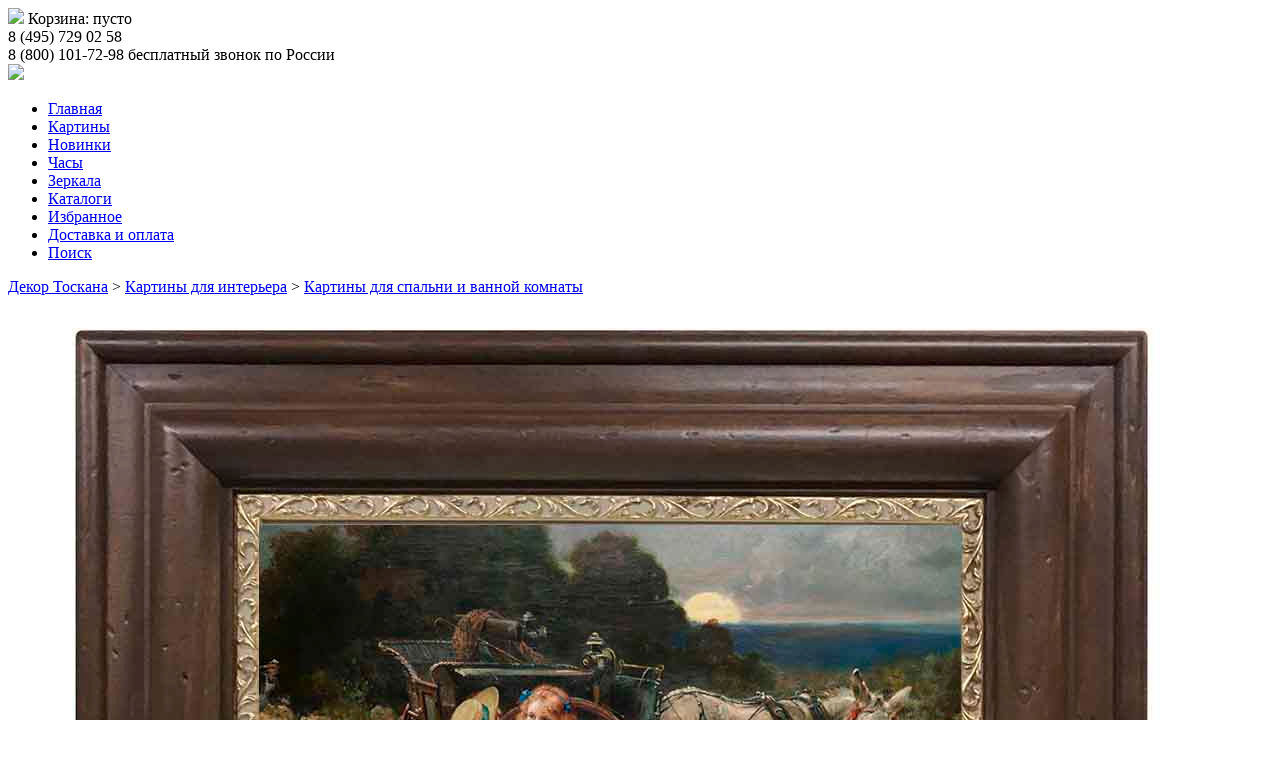

--- FILE ---
content_type: text/html; charset=utf-8
request_url: https://www.dekor-toscana.ru/kartina/bedroom/Podruzhki/
body_size: 4058
content:
<!DOCTYPE html>
<html>
<head>
	<meta http-equiv="Content-Type" content="text/html; charset=UTF-8" />
    	<title>"Подружки" — лучшие картины для спальни и ванной комнаты из Италии в интернет-магазине «Декор Тоскана»</title>
	<meta name="description" content="Какие картины лучше подходят для спальни? Конечно, место отдыха лучше оформить работами со спокойными сюжетами, располагающими к отдыху. Цвета должны быть нежными и мягкими.">
	<meta name="keywords" content="картины спальня">
	<meta name="viewport" content="width=device-width, initial-scale=1, user-scalable=no">
	<!-- Google Tag Manager -->
<script>(function(w,d,s,l,i){w[l]=w[l]||[];w[l].push({'gtm.start':
new Date().getTime(),event:'gtm.js'});var f=d.getElementsByTagName(s)[0],
j=d.createElement(s),dl=l!='dataLayer'?'&l='+l:'';j.async=true;j.src=
'https://www.googletagmanager.com/gtm.js?id='+i+dl;f.parentNode.insertBefore(j,f);
})(window,document,'script','dataLayer','GTM-NM7DRR');</script>
<!-- End Google Tag Manager -->

	<link rel="stylesheet" href="/new/css/style.css">
	<link rel="stylesheet" href="/new/css/slick.css">
	<link rel="stylesheet" href="/new/css/font-awesome.min.css">
	<!--[if lt IE 9]> 
	<script src="http://html5shiv.googlecode.com/svn/trunk/html5.js"></script> 
	<![endif]-->
	<script src="//code.jquery.com/jquery-1.10.2.js"></script>
	<script type="text/javascript" src="/new/js/slick.min.js"></script>
	<script src="/new/js/common.js"></script>
<script type="text/javascript" src="/highslide/highslide-with-html.js"></script>
<script type="text/javascript" src="/highslide/highslide.js"></script>
<link rel="stylesheet" type="text/css" href="/highslide/highslide.css" />

<script type="text/javascript">
	hs.graphicsDir = '/highslide/graphics/';
	//hs.wrapperClassName = 'wide-border';
	hs.wrapperClassName = 'draggable-header';
	hs.align = 'center';
	hs.transitions = ['expand', 'crossfade'];
	hs.fadeInOut = true;
	hs.dimmingOpacity = .50;
	hs.showCredits = false;

	hs.lang = {
			loadingText :     'Загрузка...',
			playTitle :       'Просмотр слайдшоу',
			pauseTitle:       'Пауза',
			previousTitle :   'Предыдущее изображение',
			nextTitle :       'Следующее изображение',
			moveTitle :       'Переместить',
			closeTitle :      'Закрыть',
			fullExpandTitle : 'Развернуть до полного размера',
			restoreTitle :    'Кликните для закрытия картинки, нажмите и удерживайте для перемещения',
			focusTitle :      'Сфокусировать',
			loadingTitle :    'Нажмите для отмены'
	};
</script>
</head>
<body>
	<div class="menubg"></div>
	<div class="top-line">
		<div class="wrap" style="cursor:pointer" onclick="document.location.href='/korzina/'" title="Перейти к оформлению заказа">
			<img src="/new/img/cart.png"> Корзина: <span><span>пусто</span>
</span>
		</div>
	</div>
	<header class="header">
		<div class="wrap">
			<div class="phone left">
				8 (495) 729 02 58
			</div>
			<div class="phone right">
				8 (800) 101-72-98
				<span>бесплатный звонок по России</span>
			</div>
			<div class="menu-button">
				<a><i class="fa fa-bars"></i></a>
			</div>
			<div class="logo">
				<a href="/"><img src="/new/img/logo.png"></a>
			</div>
			<div class="clear"></div>
			<nav class="top-menu">
				<ul>
					<li><a href="/">Главная</a></li>
					<li><a href="/kartini/vse/" class="active">Картины</a></li>
<li><a href="/kartini/sale/">Новинки</a></li>
<li><a href="/kartini/clock/">Часы</a></li>
<li><a href="/kartini/Ramy/">Зеркала </a></li>
       					<li><a href="/katalogi/" > Каталоги</a></li>
<li><a href="/fav.php" > Избранное <i class="fa fa-heart"></i></a></li>
<li><a href="/dostavka/" > Доставка и оплата</a></li>
<li><a href="/poisk2.php"  class="small" onclick="return hs.htmlExpand(this, { objectType: 'iframe' } )"> Поиск <i class="fa fa-search"></i></a></li>
				</ul>
			</nav>
		</div>
	</header>
	<!-- Google Tag Manager (noscript) -->
<noscript><iframe src="https://www.googletagmanager.com/ns.html?id=GTM-NM7DRR"
height="0" width="0" style="display:none;visibility:hidden"></iframe></noscript>
<!-- End Google Tag Manager (noscript) -->

	<div class="wrap">
				<div class="index-page-slider">
			<div class="item" style="background: url('/new/img/index-page-slider-111.jpg') center; background-size: cover;"></div>
			<div class="item" style="background: url('/new/img/index-page-slider-2.jpg') center; background-size: cover;"></div>
<!--
			<div class="item" style="background: url('/new/img/index-page-slider.jpg') center; background-size: cover;"></div>
			<div class="item" style="background: url('/new/img/index-page-slider-5.jpg') center; background-size: cover;"></div>
			<div class="item" style="background: url('/new/img/index-page-slider-4.jpg') center; background-size: cover;"></div>
-->
		</div>

		
				<div class="navi">
			<a href="/">Декор Тоскана</a> > <a href="/kartini/vse/">Картины для интерьера</a>        >  <a href="/kartini/bedroom/">Картины для спальни и ванной комнаты</a>

		</div>
				<div class="product-page flex" itemscope itemtype="https://schema.org/Product">
			<div class="photo">
				<a href="/photo/large/HZ5-4119.jpg" class="highslide" onclick="return hs.expand(this)"><img src="/photo/big/HZ5-4119.jpg" class="big" alt="&quot;Подружки&quot;" title="&quot;Подружки&quot;" itemprop="image"></a>
			</div>
			<div class="info">
				<h1 class="name" itemprop="name">"Подружки"</h1>

				<meta itemprop="brand" content="Decor Toscana">
				<meta itemprop="productID" content="HZ5-4119">
				<meta itemprop="category" content="Картины для спальни и ванной комнаты">

				<div class="art">Артикул: HZ5-4119</div>
				<span class="old">34 200.-</span>

				<span class="new">23 940.- </span>

				<meta itemprop="price" content="23940">
				<meta itemprop="priceCurrency" content="RUB">
				<div class="nal">есть в наличии 
    <link itemprop="availability" href="https://schema.org/InStock"/><br>цена действительна на товар, который есть в наличии</div>
				<form action='/cms/admin/basket.php' method='post'>
	<input type='hidden' name='pl_plugin_order[1_10167]' value='1'>
	<button type="submit" style="cursor: pointer; margin-right: 20px"><img src="/new/img/cart.png"> Добавить в Корзину</button>
</form>
				<a href="/cms/admin/compare.php?pl_plugin_compare[1_10167]=1" class="fav-link"><img src="/new/img/fav.png"> Добавить в Избранное</a>

				<div class="tabs">
					<ul class="tabNavigation">
						<li><a href="#t1">Описание товара</a></li>
						<li><a href="#t2">Доставка и оплата</a></li>
					</ul>
					<div id="t1">
						<div class="tab-content">
							<p>Размер: 56 x 46 см</p>
							<p itemprop="description">Картина выполнена на холсте, в раме из натурального дерева ручной работы.</p>
						</div>
					</div>
					<div id="t2">
						<a href="/dostavka/">Информация о доставке и оплате</a>
					</div>
				</div>
			</div>
		</div>
			<div class="more-products">
		<div class="name">Вас могут также заинтересовать</div>
		<div class="flex">
<div class="item">
	<a href="/kartina/bedroom/Angely25/"><img src="/photo/small/DA6-1.jpg" alt="Ангелы" title="Ангелы"></a>
</div>
<div class="item">
	<a href="/kartina/bedroom/Vannaya-komnata1/"><img src="/photo/small/LL6-2.jpg" alt="Ванная комната" title="Ванная комната"></a>
</div>
<div class="item">
	<a href="/kartina/bedroom/CHezare-Augusto-Detti-Romanticheskaya-para4/"><img src="/photo/small/410-8-27.jpg" alt="Чезаре Аугусто Детти &quot;Романтическая пара&quot;" title="Чезаре Аугусто Детти &quot;Романтическая пара&quot;"></a>
</div>
<div class="item">
	<a href="/kartina/bedroom/_259/"><img src="/photo/small/259.jpg" alt="Картины «Дамы»" title="Картины «Дамы»"></a>
</div>
	</div>
</div>
        	
	</div>
	
	
	<footer class="footer">
		<div class="wrap">
			<nav>
				<p>Клиентский сервис</p>
				<ul>
					<li><a href="/dostavka/" > Доставка и оплата</a></li>
<li><a href="/vozvrat/" > Возврат товара</a></li>
<li><a href="/skidki/" > Как получить скидку?</a></li>
<li><a href="/politika-opd/konfiden.php" > Положения о конфиденциальности</a></li>
				</ul>
			</nav>
			<nav>
				<p>О нас</p>
				<ul>
					<li><a href="/video/" > О фабрике «Dekor Toscana»</a></li>
<li><a href="/kak/" > Как это сделано</a></li>
<li><a href="/katalogi/" > Каталоги продукции</a></li>
<li><a href="#" > Оптовые поставки</a></li>
				</ul>
			</nav>
			<nav>
				<p>Контакты</p>
				<ul>
					<li><a href="/kontakti/" > Общие контакты</a></li>
				</ul>
			</nav>
<!--
			<form>
				<p>Подписка</p>
				<input type="text" placeholder="Введите e-mail"><button type="submit">></button>
			</form>
-->
			<div class="social">
				<img src="/img/oplata/mcard.png" alt="Master Card" title="Master Card" class="mcard">
				<img src="/img/oplata/visa.png" alt="Visa" title="Visa" class="visa">
				<img src="/img/oplata/mir.png" alt="Мир" title="Мир" class="mir">
			</div>
			<div class="clear"></div>
			<div class="copyright">
	<p>© 2008—2026 Официальный интернет-магазин «Декор Тоскана».</p>
	<p>Использование изображений, текстов и других материалов, опубликованных на сайте, без разрешения владельцев незаконно и будет преследоваться по закону.</p>
</div>

		</div>
	</footer>
	<!-- BEGIN JIVOSITE CODE {literal} -->
<script type='text/javascript'>
(function(){ var widget_id = 'rQWKz3jT64';var d=document;var w=window;function l(){
var s = document.createElement('script'); s.type = 'text/javascript'; s.async = true; s.src = '//code.jivosite.com/script/widget/'+widget_id; var ss = document.getElementsByTagName('script')[0]; ss.parentNode.insertBefore(s, ss);}if(d.readyState=='complete'){l();}else{if(w.attachEvent){w.attachEvent('onload',l);}else{w.addEventListener('load',l,false);}}})();</script>
<!-- {/literal} END JIVOSITE CODE -->

</body>
</html>
